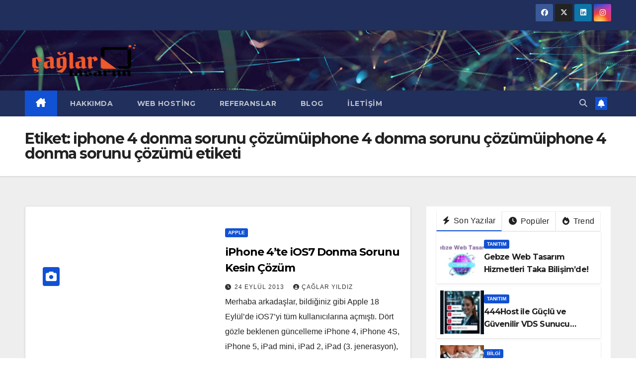

--- FILE ---
content_type: text/html; charset=UTF-8
request_url: https://www.caglaryildiz.net/tag/iphone-4-donma-sorunu-cozumuiphone-4-donma-sorunu-cozumuiphone-4-donma-sorunu-cozumu-etiketi/
body_size: 14321
content:
<!DOCTYPE html>
<html lang="tr">
<head>
<meta charset="UTF-8">
<meta name="viewport" content="width=device-width, initial-scale=1">
<link rel="profile" href="https://gmpg.org/xfn/11">
<meta name='robots' content='index, follow, max-image-preview:large, max-snippet:-1, max-video-preview:-1' />
	<style>img:is([sizes="auto" i], [sizes^="auto," i]) { contain-intrinsic-size: 3000px 1500px }</style>
	
	<!-- This site is optimized with the Yoast SEO plugin v24.2 - https://yoast.com/wordpress/plugins/seo/ -->
	<title>iphone 4 donma sorunu çözümüiphone 4 donma sorunu çözümüiphone 4 donma sorunu çözümü etiketi Archives - Çağlar Yıldız - Kayseri Web Tasarımcısı</title>
	<link rel="canonical" href="https://www.caglaryildiz.net/tag/iphone-4-donma-sorunu-cozumuiphone-4-donma-sorunu-cozumuiphone-4-donma-sorunu-cozumu-etiketi/" />
	<meta property="og:locale" content="tr_TR" />
	<meta property="og:type" content="article" />
	<meta property="og:title" content="iphone 4 donma sorunu çözümüiphone 4 donma sorunu çözümüiphone 4 donma sorunu çözümü etiketi Archives - Çağlar Yıldız - Kayseri Web Tasarımcısı" />
	<meta property="og:url" content="https://www.caglaryildiz.net/tag/iphone-4-donma-sorunu-cozumuiphone-4-donma-sorunu-cozumuiphone-4-donma-sorunu-cozumu-etiketi/" />
	<meta property="og:site_name" content="Çağlar Yıldız - Kayseri Web Tasarımcısı" />
	<meta name="twitter:card" content="summary_large_image" />
	<meta name="twitter:site" content="@cglryildiz" />
	<script type="application/ld+json" class="yoast-schema-graph">{"@context":"https://schema.org","@graph":[{"@type":"CollectionPage","@id":"https://www.caglaryildiz.net/tag/iphone-4-donma-sorunu-cozumuiphone-4-donma-sorunu-cozumuiphone-4-donma-sorunu-cozumu-etiketi/","url":"https://www.caglaryildiz.net/tag/iphone-4-donma-sorunu-cozumuiphone-4-donma-sorunu-cozumuiphone-4-donma-sorunu-cozumu-etiketi/","name":"iphone 4 donma sorunu çözümüiphone 4 donma sorunu çözümüiphone 4 donma sorunu çözümü etiketi Archives - Çağlar Yıldız - Kayseri Web Tasarımcısı","isPartOf":{"@id":"https://www.caglaryildiz.net/#website"},"primaryImageOfPage":{"@id":"https://www.caglaryildiz.net/tag/iphone-4-donma-sorunu-cozumuiphone-4-donma-sorunu-cozumuiphone-4-donma-sorunu-cozumu-etiketi/#primaryimage"},"image":{"@id":"https://www.caglaryildiz.net/tag/iphone-4-donma-sorunu-cozumuiphone-4-donma-sorunu-cozumuiphone-4-donma-sorunu-cozumu-etiketi/#primaryimage"},"thumbnailUrl":"","breadcrumb":{"@id":"https://www.caglaryildiz.net/tag/iphone-4-donma-sorunu-cozumuiphone-4-donma-sorunu-cozumuiphone-4-donma-sorunu-cozumu-etiketi/#breadcrumb"},"inLanguage":"tr"},{"@type":"ImageObject","inLanguage":"tr","@id":"https://www.caglaryildiz.net/tag/iphone-4-donma-sorunu-cozumuiphone-4-donma-sorunu-cozumuiphone-4-donma-sorunu-cozumu-etiketi/#primaryimage","url":"","contentUrl":""},{"@type":"BreadcrumbList","@id":"https://www.caglaryildiz.net/tag/iphone-4-donma-sorunu-cozumuiphone-4-donma-sorunu-cozumuiphone-4-donma-sorunu-cozumu-etiketi/#breadcrumb","itemListElement":[{"@type":"ListItem","position":1,"name":"Home","item":"https://www.caglaryildiz.net/"},{"@type":"ListItem","position":2,"name":"iphone 4 donma sorunu çözümüiphone 4 donma sorunu çözümüiphone 4 donma sorunu çözümü etiketi"}]},{"@type":"WebSite","@id":"https://www.caglaryildiz.net/#website","url":"https://www.caglaryildiz.net/","name":"Çağlar Yıldız - Kayseri Web Tasarımcısı - Avukat Sitesi","description":"Avukat Sitesi Tasarımı","publisher":{"@id":"https://www.caglaryildiz.net/#/schema/person/9b0d820aa19f7450ec9109b31109c1b5"},"potentialAction":[{"@type":"SearchAction","target":{"@type":"EntryPoint","urlTemplate":"https://www.caglaryildiz.net/?s={search_term_string}"},"query-input":{"@type":"PropertyValueSpecification","valueRequired":true,"valueName":"search_term_string"}}],"inLanguage":"tr"},{"@type":["Person","Organization"],"@id":"https://www.caglaryildiz.net/#/schema/person/9b0d820aa19f7450ec9109b31109c1b5","name":"Çağlar YILDIZ","image":{"@type":"ImageObject","inLanguage":"tr","@id":"https://www.caglaryildiz.net/#/schema/person/image/","url":"https://www.caglaryildiz.net/wp-content/uploads/2019/05/caglar-yildiz-sayfa-copy-886x1030.jpg","contentUrl":"https://www.caglaryildiz.net/wp-content/uploads/2019/05/caglar-yildiz-sayfa-copy-886x1030.jpg","width":886,"height":1030,"caption":"Çağlar YILDIZ"},"logo":{"@id":"https://www.caglaryildiz.net/#/schema/person/image/"},"sameAs":["https://www.facebook.com/caglaryildiz.net","https://www.instagram.com/cagslar","https://x.com/https://www.twitter.com/cglryildiz","https://www.youtube.com/user/CagS46/"]}]}</script>
	<!-- / Yoast SEO plugin. -->


<link rel='dns-prefetch' href='//fonts.googleapis.com' />
<link rel="alternate" type="application/rss+xml" title="Çağlar Yıldız - Kayseri Web Tasarımcısı &raquo; akışı" href="https://www.caglaryildiz.net/feed/" />
<link rel="alternate" type="application/rss+xml" title="Çağlar Yıldız - Kayseri Web Tasarımcısı &raquo; yorum akışı" href="https://www.caglaryildiz.net/comments/feed/" />
<link rel="alternate" type="application/rss+xml" title="Çağlar Yıldız - Kayseri Web Tasarımcısı &raquo; iphone 4 donma sorunu çözümüiphone 4 donma sorunu çözümüiphone 4 donma sorunu çözümü etiketi etiket akışı" href="https://www.caglaryildiz.net/tag/iphone-4-donma-sorunu-cozumuiphone-4-donma-sorunu-cozumuiphone-4-donma-sorunu-cozumu-etiketi/feed/" />
<script>
window._wpemojiSettings = {"baseUrl":"https:\/\/s.w.org\/images\/core\/emoji\/15.0.3\/72x72\/","ext":".png","svgUrl":"https:\/\/s.w.org\/images\/core\/emoji\/15.0.3\/svg\/","svgExt":".svg","source":{"concatemoji":"https:\/\/www.caglaryildiz.net\/wp-includes\/js\/wp-emoji-release.min.js?ver=6.7.4"}};
/*! This file is auto-generated */
!function(i,n){var o,s,e;function c(e){try{var t={supportTests:e,timestamp:(new Date).valueOf()};sessionStorage.setItem(o,JSON.stringify(t))}catch(e){}}function p(e,t,n){e.clearRect(0,0,e.canvas.width,e.canvas.height),e.fillText(t,0,0);var t=new Uint32Array(e.getImageData(0,0,e.canvas.width,e.canvas.height).data),r=(e.clearRect(0,0,e.canvas.width,e.canvas.height),e.fillText(n,0,0),new Uint32Array(e.getImageData(0,0,e.canvas.width,e.canvas.height).data));return t.every(function(e,t){return e===r[t]})}function u(e,t,n){switch(t){case"flag":return n(e,"\ud83c\udff3\ufe0f\u200d\u26a7\ufe0f","\ud83c\udff3\ufe0f\u200b\u26a7\ufe0f")?!1:!n(e,"\ud83c\uddfa\ud83c\uddf3","\ud83c\uddfa\u200b\ud83c\uddf3")&&!n(e,"\ud83c\udff4\udb40\udc67\udb40\udc62\udb40\udc65\udb40\udc6e\udb40\udc67\udb40\udc7f","\ud83c\udff4\u200b\udb40\udc67\u200b\udb40\udc62\u200b\udb40\udc65\u200b\udb40\udc6e\u200b\udb40\udc67\u200b\udb40\udc7f");case"emoji":return!n(e,"\ud83d\udc26\u200d\u2b1b","\ud83d\udc26\u200b\u2b1b")}return!1}function f(e,t,n){var r="undefined"!=typeof WorkerGlobalScope&&self instanceof WorkerGlobalScope?new OffscreenCanvas(300,150):i.createElement("canvas"),a=r.getContext("2d",{willReadFrequently:!0}),o=(a.textBaseline="top",a.font="600 32px Arial",{});return e.forEach(function(e){o[e]=t(a,e,n)}),o}function t(e){var t=i.createElement("script");t.src=e,t.defer=!0,i.head.appendChild(t)}"undefined"!=typeof Promise&&(o="wpEmojiSettingsSupports",s=["flag","emoji"],n.supports={everything:!0,everythingExceptFlag:!0},e=new Promise(function(e){i.addEventListener("DOMContentLoaded",e,{once:!0})}),new Promise(function(t){var n=function(){try{var e=JSON.parse(sessionStorage.getItem(o));if("object"==typeof e&&"number"==typeof e.timestamp&&(new Date).valueOf()<e.timestamp+604800&&"object"==typeof e.supportTests)return e.supportTests}catch(e){}return null}();if(!n){if("undefined"!=typeof Worker&&"undefined"!=typeof OffscreenCanvas&&"undefined"!=typeof URL&&URL.createObjectURL&&"undefined"!=typeof Blob)try{var e="postMessage("+f.toString()+"("+[JSON.stringify(s),u.toString(),p.toString()].join(",")+"));",r=new Blob([e],{type:"text/javascript"}),a=new Worker(URL.createObjectURL(r),{name:"wpTestEmojiSupports"});return void(a.onmessage=function(e){c(n=e.data),a.terminate(),t(n)})}catch(e){}c(n=f(s,u,p))}t(n)}).then(function(e){for(var t in e)n.supports[t]=e[t],n.supports.everything=n.supports.everything&&n.supports[t],"flag"!==t&&(n.supports.everythingExceptFlag=n.supports.everythingExceptFlag&&n.supports[t]);n.supports.everythingExceptFlag=n.supports.everythingExceptFlag&&!n.supports.flag,n.DOMReady=!1,n.readyCallback=function(){n.DOMReady=!0}}).then(function(){return e}).then(function(){var e;n.supports.everything||(n.readyCallback(),(e=n.source||{}).concatemoji?t(e.concatemoji):e.wpemoji&&e.twemoji&&(t(e.twemoji),t(e.wpemoji)))}))}((window,document),window._wpemojiSettings);
</script>
<style id='wp-emoji-styles-inline-css'>

	img.wp-smiley, img.emoji {
		display: inline !important;
		border: none !important;
		box-shadow: none !important;
		height: 1em !important;
		width: 1em !important;
		margin: 0 0.07em !important;
		vertical-align: -0.1em !important;
		background: none !important;
		padding: 0 !important;
	}
</style>
<link rel='stylesheet' id='wp-block-library-css' href='https://www.caglaryildiz.net/wp-includes/css/dist/block-library/style.min.css?ver=6.7.4' media='all' />
<style id='wp-block-library-theme-inline-css'>
.wp-block-audio :where(figcaption){color:#555;font-size:13px;text-align:center}.is-dark-theme .wp-block-audio :where(figcaption){color:#ffffffa6}.wp-block-audio{margin:0 0 1em}.wp-block-code{border:1px solid #ccc;border-radius:4px;font-family:Menlo,Consolas,monaco,monospace;padding:.8em 1em}.wp-block-embed :where(figcaption){color:#555;font-size:13px;text-align:center}.is-dark-theme .wp-block-embed :where(figcaption){color:#ffffffa6}.wp-block-embed{margin:0 0 1em}.blocks-gallery-caption{color:#555;font-size:13px;text-align:center}.is-dark-theme .blocks-gallery-caption{color:#ffffffa6}:root :where(.wp-block-image figcaption){color:#555;font-size:13px;text-align:center}.is-dark-theme :root :where(.wp-block-image figcaption){color:#ffffffa6}.wp-block-image{margin:0 0 1em}.wp-block-pullquote{border-bottom:4px solid;border-top:4px solid;color:currentColor;margin-bottom:1.75em}.wp-block-pullquote cite,.wp-block-pullquote footer,.wp-block-pullquote__citation{color:currentColor;font-size:.8125em;font-style:normal;text-transform:uppercase}.wp-block-quote{border-left:.25em solid;margin:0 0 1.75em;padding-left:1em}.wp-block-quote cite,.wp-block-quote footer{color:currentColor;font-size:.8125em;font-style:normal;position:relative}.wp-block-quote:where(.has-text-align-right){border-left:none;border-right:.25em solid;padding-left:0;padding-right:1em}.wp-block-quote:where(.has-text-align-center){border:none;padding-left:0}.wp-block-quote.is-large,.wp-block-quote.is-style-large,.wp-block-quote:where(.is-style-plain){border:none}.wp-block-search .wp-block-search__label{font-weight:700}.wp-block-search__button{border:1px solid #ccc;padding:.375em .625em}:where(.wp-block-group.has-background){padding:1.25em 2.375em}.wp-block-separator.has-css-opacity{opacity:.4}.wp-block-separator{border:none;border-bottom:2px solid;margin-left:auto;margin-right:auto}.wp-block-separator.has-alpha-channel-opacity{opacity:1}.wp-block-separator:not(.is-style-wide):not(.is-style-dots){width:100px}.wp-block-separator.has-background:not(.is-style-dots){border-bottom:none;height:1px}.wp-block-separator.has-background:not(.is-style-wide):not(.is-style-dots){height:2px}.wp-block-table{margin:0 0 1em}.wp-block-table td,.wp-block-table th{word-break:normal}.wp-block-table :where(figcaption){color:#555;font-size:13px;text-align:center}.is-dark-theme .wp-block-table :where(figcaption){color:#ffffffa6}.wp-block-video :where(figcaption){color:#555;font-size:13px;text-align:center}.is-dark-theme .wp-block-video :where(figcaption){color:#ffffffa6}.wp-block-video{margin:0 0 1em}:root :where(.wp-block-template-part.has-background){margin-bottom:0;margin-top:0;padding:1.25em 2.375em}
</style>
<style id='classic-theme-styles-inline-css'>
/*! This file is auto-generated */
.wp-block-button__link{color:#fff;background-color:#32373c;border-radius:9999px;box-shadow:none;text-decoration:none;padding:calc(.667em + 2px) calc(1.333em + 2px);font-size:1.125em}.wp-block-file__button{background:#32373c;color:#fff;text-decoration:none}
</style>
<style id='global-styles-inline-css'>
:root{--wp--preset--aspect-ratio--square: 1;--wp--preset--aspect-ratio--4-3: 4/3;--wp--preset--aspect-ratio--3-4: 3/4;--wp--preset--aspect-ratio--3-2: 3/2;--wp--preset--aspect-ratio--2-3: 2/3;--wp--preset--aspect-ratio--16-9: 16/9;--wp--preset--aspect-ratio--9-16: 9/16;--wp--preset--color--black: #000000;--wp--preset--color--cyan-bluish-gray: #abb8c3;--wp--preset--color--white: #ffffff;--wp--preset--color--pale-pink: #f78da7;--wp--preset--color--vivid-red: #cf2e2e;--wp--preset--color--luminous-vivid-orange: #ff6900;--wp--preset--color--luminous-vivid-amber: #fcb900;--wp--preset--color--light-green-cyan: #7bdcb5;--wp--preset--color--vivid-green-cyan: #00d084;--wp--preset--color--pale-cyan-blue: #8ed1fc;--wp--preset--color--vivid-cyan-blue: #0693e3;--wp--preset--color--vivid-purple: #9b51e0;--wp--preset--gradient--vivid-cyan-blue-to-vivid-purple: linear-gradient(135deg,rgba(6,147,227,1) 0%,rgb(155,81,224) 100%);--wp--preset--gradient--light-green-cyan-to-vivid-green-cyan: linear-gradient(135deg,rgb(122,220,180) 0%,rgb(0,208,130) 100%);--wp--preset--gradient--luminous-vivid-amber-to-luminous-vivid-orange: linear-gradient(135deg,rgba(252,185,0,1) 0%,rgba(255,105,0,1) 100%);--wp--preset--gradient--luminous-vivid-orange-to-vivid-red: linear-gradient(135deg,rgba(255,105,0,1) 0%,rgb(207,46,46) 100%);--wp--preset--gradient--very-light-gray-to-cyan-bluish-gray: linear-gradient(135deg,rgb(238,238,238) 0%,rgb(169,184,195) 100%);--wp--preset--gradient--cool-to-warm-spectrum: linear-gradient(135deg,rgb(74,234,220) 0%,rgb(151,120,209) 20%,rgb(207,42,186) 40%,rgb(238,44,130) 60%,rgb(251,105,98) 80%,rgb(254,248,76) 100%);--wp--preset--gradient--blush-light-purple: linear-gradient(135deg,rgb(255,206,236) 0%,rgb(152,150,240) 100%);--wp--preset--gradient--blush-bordeaux: linear-gradient(135deg,rgb(254,205,165) 0%,rgb(254,45,45) 50%,rgb(107,0,62) 100%);--wp--preset--gradient--luminous-dusk: linear-gradient(135deg,rgb(255,203,112) 0%,rgb(199,81,192) 50%,rgb(65,88,208) 100%);--wp--preset--gradient--pale-ocean: linear-gradient(135deg,rgb(255,245,203) 0%,rgb(182,227,212) 50%,rgb(51,167,181) 100%);--wp--preset--gradient--electric-grass: linear-gradient(135deg,rgb(202,248,128) 0%,rgb(113,206,126) 100%);--wp--preset--gradient--midnight: linear-gradient(135deg,rgb(2,3,129) 0%,rgb(40,116,252) 100%);--wp--preset--font-size--small: 13px;--wp--preset--font-size--medium: 20px;--wp--preset--font-size--large: 36px;--wp--preset--font-size--x-large: 42px;--wp--preset--spacing--20: 0.44rem;--wp--preset--spacing--30: 0.67rem;--wp--preset--spacing--40: 1rem;--wp--preset--spacing--50: 1.5rem;--wp--preset--spacing--60: 2.25rem;--wp--preset--spacing--70: 3.38rem;--wp--preset--spacing--80: 5.06rem;--wp--preset--shadow--natural: 6px 6px 9px rgba(0, 0, 0, 0.2);--wp--preset--shadow--deep: 12px 12px 50px rgba(0, 0, 0, 0.4);--wp--preset--shadow--sharp: 6px 6px 0px rgba(0, 0, 0, 0.2);--wp--preset--shadow--outlined: 6px 6px 0px -3px rgba(255, 255, 255, 1), 6px 6px rgba(0, 0, 0, 1);--wp--preset--shadow--crisp: 6px 6px 0px rgba(0, 0, 0, 1);}:where(.is-layout-flex){gap: 0.5em;}:where(.is-layout-grid){gap: 0.5em;}body .is-layout-flex{display: flex;}.is-layout-flex{flex-wrap: wrap;align-items: center;}.is-layout-flex > :is(*, div){margin: 0;}body .is-layout-grid{display: grid;}.is-layout-grid > :is(*, div){margin: 0;}:where(.wp-block-columns.is-layout-flex){gap: 2em;}:where(.wp-block-columns.is-layout-grid){gap: 2em;}:where(.wp-block-post-template.is-layout-flex){gap: 1.25em;}:where(.wp-block-post-template.is-layout-grid){gap: 1.25em;}.has-black-color{color: var(--wp--preset--color--black) !important;}.has-cyan-bluish-gray-color{color: var(--wp--preset--color--cyan-bluish-gray) !important;}.has-white-color{color: var(--wp--preset--color--white) !important;}.has-pale-pink-color{color: var(--wp--preset--color--pale-pink) !important;}.has-vivid-red-color{color: var(--wp--preset--color--vivid-red) !important;}.has-luminous-vivid-orange-color{color: var(--wp--preset--color--luminous-vivid-orange) !important;}.has-luminous-vivid-amber-color{color: var(--wp--preset--color--luminous-vivid-amber) !important;}.has-light-green-cyan-color{color: var(--wp--preset--color--light-green-cyan) !important;}.has-vivid-green-cyan-color{color: var(--wp--preset--color--vivid-green-cyan) !important;}.has-pale-cyan-blue-color{color: var(--wp--preset--color--pale-cyan-blue) !important;}.has-vivid-cyan-blue-color{color: var(--wp--preset--color--vivid-cyan-blue) !important;}.has-vivid-purple-color{color: var(--wp--preset--color--vivid-purple) !important;}.has-black-background-color{background-color: var(--wp--preset--color--black) !important;}.has-cyan-bluish-gray-background-color{background-color: var(--wp--preset--color--cyan-bluish-gray) !important;}.has-white-background-color{background-color: var(--wp--preset--color--white) !important;}.has-pale-pink-background-color{background-color: var(--wp--preset--color--pale-pink) !important;}.has-vivid-red-background-color{background-color: var(--wp--preset--color--vivid-red) !important;}.has-luminous-vivid-orange-background-color{background-color: var(--wp--preset--color--luminous-vivid-orange) !important;}.has-luminous-vivid-amber-background-color{background-color: var(--wp--preset--color--luminous-vivid-amber) !important;}.has-light-green-cyan-background-color{background-color: var(--wp--preset--color--light-green-cyan) !important;}.has-vivid-green-cyan-background-color{background-color: var(--wp--preset--color--vivid-green-cyan) !important;}.has-pale-cyan-blue-background-color{background-color: var(--wp--preset--color--pale-cyan-blue) !important;}.has-vivid-cyan-blue-background-color{background-color: var(--wp--preset--color--vivid-cyan-blue) !important;}.has-vivid-purple-background-color{background-color: var(--wp--preset--color--vivid-purple) !important;}.has-black-border-color{border-color: var(--wp--preset--color--black) !important;}.has-cyan-bluish-gray-border-color{border-color: var(--wp--preset--color--cyan-bluish-gray) !important;}.has-white-border-color{border-color: var(--wp--preset--color--white) !important;}.has-pale-pink-border-color{border-color: var(--wp--preset--color--pale-pink) !important;}.has-vivid-red-border-color{border-color: var(--wp--preset--color--vivid-red) !important;}.has-luminous-vivid-orange-border-color{border-color: var(--wp--preset--color--luminous-vivid-orange) !important;}.has-luminous-vivid-amber-border-color{border-color: var(--wp--preset--color--luminous-vivid-amber) !important;}.has-light-green-cyan-border-color{border-color: var(--wp--preset--color--light-green-cyan) !important;}.has-vivid-green-cyan-border-color{border-color: var(--wp--preset--color--vivid-green-cyan) !important;}.has-pale-cyan-blue-border-color{border-color: var(--wp--preset--color--pale-cyan-blue) !important;}.has-vivid-cyan-blue-border-color{border-color: var(--wp--preset--color--vivid-cyan-blue) !important;}.has-vivid-purple-border-color{border-color: var(--wp--preset--color--vivid-purple) !important;}.has-vivid-cyan-blue-to-vivid-purple-gradient-background{background: var(--wp--preset--gradient--vivid-cyan-blue-to-vivid-purple) !important;}.has-light-green-cyan-to-vivid-green-cyan-gradient-background{background: var(--wp--preset--gradient--light-green-cyan-to-vivid-green-cyan) !important;}.has-luminous-vivid-amber-to-luminous-vivid-orange-gradient-background{background: var(--wp--preset--gradient--luminous-vivid-amber-to-luminous-vivid-orange) !important;}.has-luminous-vivid-orange-to-vivid-red-gradient-background{background: var(--wp--preset--gradient--luminous-vivid-orange-to-vivid-red) !important;}.has-very-light-gray-to-cyan-bluish-gray-gradient-background{background: var(--wp--preset--gradient--very-light-gray-to-cyan-bluish-gray) !important;}.has-cool-to-warm-spectrum-gradient-background{background: var(--wp--preset--gradient--cool-to-warm-spectrum) !important;}.has-blush-light-purple-gradient-background{background: var(--wp--preset--gradient--blush-light-purple) !important;}.has-blush-bordeaux-gradient-background{background: var(--wp--preset--gradient--blush-bordeaux) !important;}.has-luminous-dusk-gradient-background{background: var(--wp--preset--gradient--luminous-dusk) !important;}.has-pale-ocean-gradient-background{background: var(--wp--preset--gradient--pale-ocean) !important;}.has-electric-grass-gradient-background{background: var(--wp--preset--gradient--electric-grass) !important;}.has-midnight-gradient-background{background: var(--wp--preset--gradient--midnight) !important;}.has-small-font-size{font-size: var(--wp--preset--font-size--small) !important;}.has-medium-font-size{font-size: var(--wp--preset--font-size--medium) !important;}.has-large-font-size{font-size: var(--wp--preset--font-size--large) !important;}.has-x-large-font-size{font-size: var(--wp--preset--font-size--x-large) !important;}
:where(.wp-block-post-template.is-layout-flex){gap: 1.25em;}:where(.wp-block-post-template.is-layout-grid){gap: 1.25em;}
:where(.wp-block-columns.is-layout-flex){gap: 2em;}:where(.wp-block-columns.is-layout-grid){gap: 2em;}
:root :where(.wp-block-pullquote){font-size: 1.5em;line-height: 1.6;}
</style>
<link rel='stylesheet' id='dashicons-css' href='https://www.caglaryildiz.net/wp-includes/css/dashicons.min.css?ver=6.7.4' media='all' />
<link rel='stylesheet' id='post-views-counter-frontend-css' href='https://www.caglaryildiz.net/wp-content/plugins/post-views-counter/css/frontend.min.css?ver=1.4.8' media='all' />
<link rel='stylesheet' id='ez-toc-css' href='https://www.caglaryildiz.net/wp-content/plugins/easy-table-of-contents/assets/css/screen.min.css?ver=2.0.71' media='all' />
<style id='ez-toc-inline-css'>
div#ez-toc-container .ez-toc-title {font-size: 120%;}div#ez-toc-container .ez-toc-title {font-weight: 500;}div#ez-toc-container ul li {font-size: 95%;}div#ez-toc-container ul li {font-weight: 500;}div#ez-toc-container nav ul ul li {font-size: 90%;}
.ez-toc-container-direction {direction: ltr;}.ez-toc-counter ul{counter-reset: item ;}.ez-toc-counter nav ul li a::before {content: counters(item, '.', decimal) '. ';display: inline-block;counter-increment: item;flex-grow: 0;flex-shrink: 0;margin-right: .2em; float: left; }.ez-toc-widget-direction {direction: ltr;}.ez-toc-widget-container ul{counter-reset: item ;}.ez-toc-widget-container nav ul li a::before {content: counters(item, '.', decimal) '. ';display: inline-block;counter-increment: item;flex-grow: 0;flex-shrink: 0;margin-right: .2em; float: left; }
</style>
<link rel='stylesheet' id='newsup-fonts-css' href='//fonts.googleapis.com/css?family=Montserrat%3A400%2C500%2C700%2C800%7CWork%2BSans%3A300%2C400%2C500%2C600%2C700%2C800%2C900%26display%3Dswap&#038;subset=latin%2Clatin-ext' media='all' />
<link rel='stylesheet' id='bootstrap-css' href='https://www.caglaryildiz.net/wp-content/themes/newsup/css/bootstrap.css?ver=6.7.4' media='all' />
<link rel='stylesheet' id='newsup-style-css' href='https://www.caglaryildiz.net/wp-content/themes/newsup/style.css?ver=6.7.4' media='all' />
<link rel='stylesheet' id='newsup-default-css' href='https://www.caglaryildiz.net/wp-content/themes/newsup/css/colors/default.css?ver=6.7.4' media='all' />
<link rel='stylesheet' id='font-awesome-5-all-css' href='https://www.caglaryildiz.net/wp-content/themes/newsup/css/font-awesome/css/all.min.css?ver=6.7.4' media='all' />
<link rel='stylesheet' id='font-awesome-4-shim-css' href='https://www.caglaryildiz.net/wp-content/themes/newsup/css/font-awesome/css/v4-shims.min.css?ver=6.7.4' media='all' />
<link rel='stylesheet' id='owl-carousel-css' href='https://www.caglaryildiz.net/wp-content/themes/newsup/css/owl.carousel.css?ver=6.7.4' media='all' />
<link rel='stylesheet' id='smartmenus-css' href='https://www.caglaryildiz.net/wp-content/themes/newsup/css/jquery.smartmenus.bootstrap.css?ver=6.7.4' media='all' />
<link rel='stylesheet' id='newsup-custom-css-css' href='https://www.caglaryildiz.net/wp-content/themes/newsup/inc/ansar/customize/css/customizer.css?ver=1.0' media='all' />
<link rel='stylesheet' id='tablepress-default-css' href='https://www.caglaryildiz.net/wp-content/plugins/tablepress/css/build/default.css?ver=3.0.2' media='all' />
<script src="https://www.caglaryildiz.net/wp-includes/js/jquery/jquery.min.js?ver=3.7.1" id="jquery-core-js"></script>
<script src="https://www.caglaryildiz.net/wp-includes/js/jquery/jquery-migrate.min.js?ver=3.4.1" id="jquery-migrate-js"></script>
<script src="https://www.caglaryildiz.net/wp-content/themes/newsup/js/navigation.js?ver=6.7.4" id="newsup-navigation-js"></script>
<script src="https://www.caglaryildiz.net/wp-content/themes/newsup/js/bootstrap.js?ver=6.7.4" id="bootstrap-js"></script>
<script src="https://www.caglaryildiz.net/wp-content/themes/newsup/js/owl.carousel.min.js?ver=6.7.4" id="owl-carousel-min-js"></script>
<script src="https://www.caglaryildiz.net/wp-content/themes/newsup/js/jquery.smartmenus.js?ver=6.7.4" id="smartmenus-js-js"></script>
<script src="https://www.caglaryildiz.net/wp-content/themes/newsup/js/jquery.smartmenus.bootstrap.js?ver=6.7.4" id="bootstrap-smartmenus-js-js"></script>
<script src="https://www.caglaryildiz.net/wp-content/themes/newsup/js/jquery.marquee.js?ver=6.7.4" id="newsup-marquee-js-js"></script>
<script src="https://www.caglaryildiz.net/wp-content/themes/newsup/js/main.js?ver=6.7.4" id="newsup-main-js-js"></script>
<link rel="https://api.w.org/" href="https://www.caglaryildiz.net/wp-json/" /><link rel="alternate" title="JSON" type="application/json" href="https://www.caglaryildiz.net/wp-json/wp/v2/tags/918" /><link rel="EditURI" type="application/rsd+xml" title="RSD" href="https://www.caglaryildiz.net/xmlrpc.php?rsd" />
<meta name="generator" content="WordPress 6.7.4" />
 
<style type="text/css" id="custom-background-css">
    .wrapper { background-color: #eee; }
</style>
    <style type="text/css">
            .site-title,
        .site-description {
            position: absolute;
            clip: rect(1px, 1px, 1px, 1px);
        }
        </style>
    </head>
<body data-rsssl=1 class="archive tag tag-iphone-4-donma-sorunu-cozumuiphone-4-donma-sorunu-cozumuiphone-4-donma-sorunu-cozumu-etiketi tag-918 wp-custom-logo wp-embed-responsive hfeed ta-hide-date-author-in-list" >
<div id="page" class="site">
<a class="skip-link screen-reader-text" href="#content">
Skip to content</a>
  <div class="wrapper" id="custom-background-css">
    <header class="mg-headwidget">
      <!--==================== TOP BAR ====================-->
      <div class="mg-head-detail hidden-xs">
    <div class="container-fluid">
        <div class="row align-items-center">
            <div class="col-md-6 col-xs-12">
                <ul class="info-left">
                                    </ul>
            </div>
            <div class="col-md-6 col-xs-12">
                <ul class="mg-social info-right">
                            <li>
            <a  target="_blank"  href="https://www.facebook.com/caglaryildiz.net">
                <span class="icon-soci facebook">
                    <i class="fab fa-facebook"></i>
                </span> 
            </a>
        </li>
                <li>
            <a target="_blank" href="https://www.twitter.com/cglryildiz">
                <span class="icon-soci x-twitter">
                    <i class="fa-brands fa-x-twitter"></i>
                </span>
            </a>
        </li>
                <li>
            <a target="_blank"  href="https://www.linkedin.com/in/%C3%A7a%C4%9Flar-yildiz-914520116/">
                <span class="icon-soci linkedin">
                    <i class="fab fa-linkedin"></i>
                </span>
            </a>
        </li>
                <li>
            <a target="_blank"  href="https://www.instagram.com/cagslar">
                <span class="icon-soci instagram">
                    <i class="fab fa-instagram"></i>
                </span>
            </a>
        </li>
                        </ul>
            </div>
        </div>
    </div>
</div>
      <div class="clearfix"></div>

      
      <div class="mg-nav-widget-area-back" style='background-image: url("https://www.caglaryildiz.net/wp-content/themes/newsup/images/head-back.jpg" );'>
                <div class="overlay">
          <div class="inner" > 
              <div class="container-fluid">
                  <div class="mg-nav-widget-area">
                    <div class="row align-items-center">
                      <div class="col-md-3 text-center-xs">
                        <div class="navbar-header">
                          <div class="site-logo">
                            <a href="https://www.caglaryildiz.net/" class="navbar-brand" rel="home"><img width="500" height="160" src="https://www.caglaryildiz.net/wp-content/uploads/2019/05/cyildiz-01-copy222.png" class="custom-logo" alt="Çağlar Yıldız &#8211; Kayseri Web Tasarımcısı" decoding="async" fetchpriority="high" srcset="https://www.caglaryildiz.net/wp-content/uploads/2019/05/cyildiz-01-copy222.png 500w, https://www.caglaryildiz.net/wp-content/uploads/2019/05/cyildiz-01-copy222-300x96.png 300w, https://www.caglaryildiz.net/wp-content/uploads/2019/05/cyildiz-01-copy222-450x144.png 450w" sizes="(max-width: 500px) 100vw, 500px" /></a>                          </div>
                          <div class="site-branding-text d-none">
                                                            <p class="site-title"> <a href="https://www.caglaryildiz.net/" rel="home">Çağlar Yıldız - Kayseri Web Tasarımcısı</a></p>
                                                            <p class="site-description">Avukat Sitesi Tasarımı</p>
                          </div>    
                        </div>
                      </div>
                                          </div>
                  </div>
              </div>
          </div>
        </div>
      </div>
    <div class="mg-menu-full">
      <nav class="navbar navbar-expand-lg navbar-wp">
        <div class="container-fluid">
          <!-- Right nav -->
          <div class="m-header align-items-center">
                            <a class="mobilehomebtn" href="https://www.caglaryildiz.net"><span class="fa-solid fa-house-chimney"></span></a>
              <!-- navbar-toggle -->
              <button class="navbar-toggler mx-auto" type="button" data-toggle="collapse" data-target="#navbar-wp" aria-controls="navbarSupportedContent" aria-expanded="false" aria-label="Toggle navigation">
                <span class="burger">
                  <span class="burger-line"></span>
                  <span class="burger-line"></span>
                  <span class="burger-line"></span>
                </span>
              </button>
              <!-- /navbar-toggle -->
                          <div class="dropdown show mg-search-box pr-2">
                <a class="dropdown-toggle msearch ml-auto" href="#" role="button" id="dropdownMenuLink" data-toggle="dropdown" aria-haspopup="true" aria-expanded="false">
                <i class="fas fa-search"></i>
                </a> 
                <div class="dropdown-menu searchinner" aria-labelledby="dropdownMenuLink">
                    <form role="search" method="get" id="searchform" action="https://www.caglaryildiz.net/">
  <div class="input-group">
    <input type="search" class="form-control" placeholder="Search" value="" name="s" />
    <span class="input-group-btn btn-default">
    <button type="submit" class="btn"> <i class="fas fa-search"></i> </button>
    </span> </div>
</form>                </div>
            </div>
                  <a href="#" target="_blank" class="btn-bell btn-theme mx-2"><i class="fa fa-bell"></i></a>
                      
          </div>
          <!-- /Right nav --> 
          <div class="collapse navbar-collapse" id="navbar-wp">
            <div class="d-md-block">
              <ul id="menu-main-menu" class="nav navbar-nav mr-auto "><li class="active home"><a class="homebtn" href="https://www.caglaryildiz.net"><span class='fa-solid fa-house-chimney'></span></a></li><li id="menu-item-6442" class="menu-item menu-item-type-post_type menu-item-object-page menu-item-6442"><a title="Çağlar Yıldız Kimdir?" href="https://www.caglaryildiz.net/caglar-yildiz-kimdir/"><span class="glyphicon Çağlar Yıldız Kimdir?"></span>&nbsp;Hakkımda</a></li>
<li id="menu-item-788" class="menu-item menu-item-type-post_type menu-item-object-page menu-item-788"><a title="Web Hosting" href="https://www.caglaryildiz.net/web-hosting/"><span class="glyphicon Web Hosting"></span>&nbsp;Web Hosting</a></li>
<li id="menu-item-6465" class="menu-item menu-item-type-post_type menu-item-object-page menu-item-6465"><a title="Çağlar Yıldız Referanslar" href="https://www.caglaryildiz.net/referanslar/"><span class="glyphicon Çağlar Yıldız Referanslar"></span>&nbsp;Referanslar</a></li>
<li id="menu-item-787" class="menu-item menu-item-type-post_type menu-item-object-page menu-item-787"><a title="Çağlar Yıldız Blog" href="https://www.caglaryildiz.net/blog/"><span class="glyphicon Çağlar Yıldız Blog"></span>&nbsp;Blog</a></li>
<li id="menu-item-785" class="menu-item menu-item-type-post_type menu-item-object-page menu-item-785"><a title="Çağlar Yıldız İletişim" href="https://www.caglaryildiz.net/iletisim/"><span class="glyphicon Çağlar Yıldız İletişim"></span>&nbsp;İletişim</a></li>
</ul>            </div>      
          </div>
          <!-- Right nav -->
          <div class="desk-header d-lg-flex pl-3 ml-auto my-2 my-lg-0 position-relative align-items-center">
                        <div class="dropdown show mg-search-box pr-2">
                <a class="dropdown-toggle msearch ml-auto" href="#" role="button" id="dropdownMenuLink" data-toggle="dropdown" aria-haspopup="true" aria-expanded="false">
                <i class="fas fa-search"></i>
                </a> 
                <div class="dropdown-menu searchinner" aria-labelledby="dropdownMenuLink">
                    <form role="search" method="get" id="searchform" action="https://www.caglaryildiz.net/">
  <div class="input-group">
    <input type="search" class="form-control" placeholder="Search" value="" name="s" />
    <span class="input-group-btn btn-default">
    <button type="submit" class="btn"> <i class="fas fa-search"></i> </button>
    </span> </div>
</form>                </div>
            </div>
                  <a href="#" target="_blank" class="btn-bell btn-theme mx-2"><i class="fa fa-bell"></i></a>
                  </div>
          <!-- /Right nav -->
      </div>
      </nav> <!-- /Navigation -->
    </div>
</header>
<div class="clearfix"></div> <!--==================== Newsup breadcrumb section ====================-->
<div class="mg-breadcrumb-section" style='background: url("https://www.caglaryildiz.net/wp-content/themes/newsup/images/head-back.jpg" ) repeat scroll center 0 #143745;'>
   <div class="overlay">       <div class="container-fluid">
        <div class="row">
          <div class="col-md-12 col-sm-12">
            <div class="mg-breadcrumb-title">
              <h1>Etiket: <span>iphone 4 donma sorunu çözümüiphone 4 donma sorunu çözümüiphone 4 donma sorunu çözümü etiketi</span></h1>            </div>
          </div>
        </div>
      </div>
   </div> </div>
<div class="clearfix"></div><!--container-->
    <div id="content" class="container-fluid archive-class">
        <!--row-->
            <div class="row">
                                    <div class="col-md-8">
                <!-- mg-posts-sec mg-posts-modul-6 -->
<div class="mg-posts-sec mg-posts-modul-6">
    <!-- mg-posts-sec-inner -->
    <div class="mg-posts-sec-inner">
                    <article id="post-710" class="d-md-flex mg-posts-sec-post align-items-center post-710 post type-post status-publish format-standard has-post-thumbnail hentry category-apple tag-4s-donma-sorunu-etiketi tag-4s-ios-7-kasma-etiketi tag-adobe-flash-player-videolarda-donma-kasma-etiketi tag-apple-4-donma-sorunu-etiketi tag-apple-4-donmasi-etiketi tag-apple-4-donuyor-etiketi tag-apple-4-kasiyor-neden-etiketi tag-apple-4-s-ekran-niye-donar-etiketi tag-apple-4s-donma-oluyor-etiketi tag-apple-4s-donuyor-etiketi tag-apple-4s-ekranda-donma-proglami-etiketi tag-apple-donma-sorunu-etiketi tag-apple-ekranda-donma-oluyo-etiketi tag-apple-ipad-ios-7-donma-sorunu-etiketi tag-apple-iphone-4-donma-sebebi-etiketi tag-apple-ipad-mini-donuyor-etiketi tag-ayfon-4-donuyor-etiketi tag-aypette-donma-oluyor-nedeni-etiketi tag-cydia-ios7-donma-etiketi tag-donan-iphone-nasil-acilir-etiketi tag-donma-sorunu-etiketi tag-donma-problemleri-etiketi tag-es-5-mini-neden-donar-etiketi tag-etiketi tag-facebook-da-iam-playr-donma-etiketi tag-facebook-donuyor-iphone-de-etiketi tag-i-pad-im-neden-donuyor-etiketi tag-i-phone-4-ios-7-sorunu-etiketi tag-i-phone-4s-tel-donmasi-etiketi tag-i-phone-nun-donmasi-etiketi tag-ifone4-donma-sorunu-etiketi tag-ios-7-4s-kasma-sorunu-etiketi tag-ios-7-4s-sorunlar-etiketi tag-ios-7-donma-etiketi tag-ios-7-donma-sorunu-etiketi tag-ios-7-donuyor-etiketi tag-ios-7-facebook-kasmasi-etiketi tag-ios-7-flash-player-varmi-etiketi tag-ios-7-iphone-4-kasiyor-etiketi tag-ios-7-iphone-4-kasma-sorunu-etiketi tag-ios-7-iphone-4-te-kasiyor-mu-etiketi tag-ios-7-kasiyor-etiketi tag-ios-7-kasma-sorunu-cozumu-etiketi tag-ios-7-kasma-sorunu-etiketi tag-ios-7-takilma-etiketi tag-ios-7-takilma-sorunu-etiketi tag-ios7-donma-sorun-cozumu-etiketi tag-ios7-donma-sorunu tag-ipad-1-im-neden-guncellenmiyor-etiketi tag-ipad-2-de-ekran-donmasi-etiketi tag-ipad-2-ekran-donma-sorunu-etiketi tag-ipad-2-ekran-donmasi-etiketi tag-ipad-2-ios-7-kasma-etiketi tag-ipad-2-kasilma-problemi-etiketi tag-ipad-2-takilma-sorunu-etiketi tag-ipad-4-donma-problemi-etiketi tag-ipad-4-donma-sorunu-etiketi tag-ipad-4-donmasi-etiketi tag-ipad-4-donuyor-etiketi tag-ipad-4-facebook-problemi-etiketi tag-ipad-4-ios-7-guncellemesi-etiketi tag-ipad-4-ios-7-yukleme-sorunu-etiketi tag-ipad-4-lerde-takilmalara-cozum-etiketi tag-ipad-4-video-donma-sorunu-etiketi tag-ipad-donma-problemi-etiketi tag-ipad-donma-sorunu-etiketi tag-ipad-donmasi-cozumu-etiketi tag-ipad-donuyor-etiketi tag-ipad-ekran-donmasi-etiketi tag-ipad-facebook-mesaj-donma-sorunu-etiketi tag-ipad-google-kilitlenme-etiketi tag-ipad-guncelleme-takildi-etiketi tag-ipad-guncellenmiyor-etiketi tag-ipad-imde-kitlenme-basladi-acaba-nefen-etiketi tag-ipad-ios-7-donuyor-etiketi tag-ipad-ios-7-sorunlari-etiketi tag-ipad-lerde-takilmaya-cozum-etiketi tag-ipad-mini-7-1-1-kasma-sorunu-nasil-cozulur-etiketi tag-ipad-mini-donma-etiketi tag-ipad-mini-donma-sorunu-etiketi tag-ipad-mini-donuyorsa-sebebi-nadir-etiketi tag-ipad-mini-ekran-donmasi-surekli-etiketi tag-ipad-mini-ios-7-kasiyor-etiketi tag-ipad-mini-ios-8-kasma-etiketi tag-ipad-mini-kasma-nedeni-etiketi tag-ipad-mini-neden-donar-etiketi tag-ipad-mini-oyunlarda-kasma-etiketi tag-ipad-neden-donuyor-etiketi tag-ipad-neden-guncellenmiyor-etiketi tag-ipad-te-sorun-etiketi tag-ipad-twitter-donma-oluyor-cozum-etiketi tag-ipad-twitter-girince-donma-oluyor-etiketi tag-ipad-video-donma-sorunu-etiketi tag-ipad-video-donuyor-etiketi tag-ipadin-donma-nedeni-etiketi tag-ipad4-neden-donuyo-etiketi tag-ipadda-donma-sorunu-etiketi tag-ipadde-goruntu-donuyor-etiketi tag-ipadi-iyilestiren-cydia-programlari-ios7-etiketi tag-ipadimde-vidio-donuyor-etiketi tag-ipadim-donuyor-neden-etiketi tag-iphon-donma-problemi-etiketi tag-iphone-4-7-1-1-kasma-sorunu-etiketi tag-iphone-4-cekmiyor-ya-etiketi tag-iphone-4-cok-kasiyor-etiketi tag-iphone-4-de-ios-7-kasiyor-etiketi tag-iphone-4-de-ios-7-neden-kasar-etiketi tag-iphone-4-donma-cozumu-etiketi tag-iphone-4-donma-etiketi tag-iphone-4-donma-problemi-etiketi tag-iphone-4-donma-sorunu-cozumu-etiketi tag-iphone-4-donma-sorunu-cozumuiphone-4-donma-sorunu-cozumuiphone-4-donma-sorunu-cozumu-etiketi tag-iphone-4-donma-yapiyor-etiketi tag-iphone-4-donma-yapiyor-neden-etiketi tag-iphone-4-donmaiphone-4-donmaiphone-4-donmaiphone-4-donmaiphone-4-donma-etiketi tag-iphone-4-donmasi-etiketi tag-iphone-4-donnma-sorunu-etiketi tag-iphone-4-donuyor-cozumu-etiketi tag-iphone-4-donuyor-etiketi tag-iphone-4-ekran-donma-etiketi tag-iphone-4-ekran-donma-sorunu-etiketi tag-iphone-4-ekran-donmasi-etiketi tag-iphone-4-ekran-donuyor-etiketi tag-iphone-4-ekran-takiliyor-etiketi tag-iphone-4-es-guncellemeler-donma-etiketi tag-iphone-4-facebook-sorunu-etiketi tag-iphone-4-guncelleme-yapmak-istiyorum-etiketi tag-iphone-4-internette-donma-etiketi tag-iphone-4-ios-7-de-kasiyor-etiketi tag-iphone-4-ios-7-de-kasiyor-mu-etiketi tag-iphone-4-ios-7-donma-etiketi tag-iphone-4-ios-7-donma-sorunu-etiketi tag-iphone-4-ios-7-donuyor-etiketi tag-iphone-4-ios-7-donuyor-mu-etiketi tag-iphone-4-ios-7-donuyor-ve-takiliyor-cozumleri-etiketi tag-iphone-4-ios-7-kasiyor-cozum-etiketi tag-iphone-4-ios-7-kasiyor-etiketi tag-iphone-4-ios-7-kasiyor-mu-etiketi tag-iphone-4-ios-7-kasma-cozumu-etiketi tag-iphone-4-ios-7-kasma-etiketi tag-iphone-4-ios-7-kasma-problemi-yok-etiketi tag-iphone-4-ios-7-kasma-sorunu-cozumu-etiketi tag-iphone-4-ios-7-kasma-sorunu-etiketi tag-iphone-4-ios-7-neden-kasiyor-etiketi tag-iphone-4-ios-7-sorunu-etiketi tag-iphone-4-ios-7-takiliyor-etiketi tag-iphone-4-ios7-donma-sorununa-kesin-cozum tag-iphone-4-iyilestirme-etiketi tag-iphone-4-kasiyor-etiketi tag-iphone-4-kasma-problemi-etiketi tag-iphone-4-kasma-sorunu-cozumu-etiketi tag-iphone-4-kasma-sorunu-etiketi tag-iphone-4-kasmalari tag-iphone-4-lerin-genel-problemi-etiketi tag-iphone-4-mavi-ekran-cozumu-etiketi tag-iphone-4-mesaj-sorunu-etiketi tag-iphone-4-mesajlar-donma-problemi-etiketi tag-iphone-4-neden-donuyor-etiketi tag-iphone-4-oyunlar-kasmamasi-icin-program-etiketi tag-iphone-4-oyunlarda-kasma-sorunu-etiketi tag-iphone-4-oyunlari-kasiyor-etiketi tag-iphone-4-s-donma-sorunu-etiketi tag-iphone-4-s-donuyor-etiketi tag-iphone-4-sorunlari-etiketi tag-iphone-4-sorunnlari-etiketi tag-iphone-4-surekli-donuyor-etiketi tag-iphone-4-takilma-donma-etiketi tag-iphone-4-takilma-sorunu-etiketi tag-iphone-4-te-ios-7-kasiyor-etiketi tag-iphone-4-telefon-donmasi-etiketi tag-iphone-4-telefon-donuyor-etiketi tag-iphone-4-telefonum-cok-kasiyor-etiketi tag-iphone-4-telefonum-donuyor-etiketi tag-iphone-4-video-takilma-sorunu-etiketi tag-iphone-4-video-takilma-etiketi tag-iphone-4s-7-1-1-takiliyor-etiketi tag-iphone-4s-ayarinda-donma-etiketi tag-iphone-4s-ayarlara-girerken-donma-etiketi tag-iphone-4s-ayarlara-girince-donuyo-etiketi tag-iphone-4s-ayarlara-girince-donuyor-etiketi tag-iphone-4s-ayarlarda-donuyor-etiketi tag-iphone-4s-ayarlarda-kasio-etiketi tag-iphone-4s-de-donma-sorunu-etiketi tag-iphone-4s-de-donma-var-mi-etiketi tag-iphone-4s-donma-etiketi tag-iphone-4s-donma-problemi-etiketi tag-iphone-4s-donma-sorunu-etiketi tag-iphone-4s-donma-sorunu-yardim-etiketi tag-iphone-4s-donmasi-etiketi tag-iphone-4s-donmaya-basladi-etiketi tag-iphone-4s-donuyo-etiketi tag-iphone-4s-donuyor-etiketi tag-iphone-4s-donuyor-ne-yapmaliyim-etiketi tag-iphone-4s-ekran-donmasi-etiketi tag-iphone-4s-etiketi tag-iphone-4s-guncelleme-ekraninda-donma-sorunu-etiketi tag-iphone-4s-guncellerken-donma-etiketi tag-iphone-4s-ios-7-donma-etiketi tag-iphone-4s-ios-7-kasiyor-etiketi tag-iphone-4s-ios-7-kasiyor-mu-etiketi tag-iphone-4s-ios-7-kilitlenme-sorunu-etiketi tag-iphone-4s-kasiyor-etiketi tag-iphone-4s-kasma-problemi-etiketi tag-iphone-4s-kitlenme-sorunu-etiketi tag-iphone-4s-menulerde-takilma-sorunu-etiketi tag-iphone-4s-ne-zaman-kasar-etiketi tag-iphone-4s-neden-donar-etiketi tag-iphone-4s-neden-donuyor-etiketi tag-iphone-4s-neden-faceye-girince-donar-etiketi tag-iphone-4s-neden-kasar-etiketi tag-iphone-4s-son-guncellemeden-sonra-ekran-donmasi-etiketi tag-iphone-4s-sorunlari-etiketi tag-iphone-4s-surekli-donuyor-etiketi tag-iphone-4s-surum-donuyor-etiketi tag-iphone-4s-takilma-problemi-etiketi tag-iphone-4s-uygulama-donmasi-etiketi tag-iphone-5-arama-geldiginde-donuyor-etiketi tag-iphone-5-dokunmatik-sorunu-cozumu-etiketi tag-iphone-5-donma-sorunu-cozumu-etiketi tag-iphone-5-donma-sorunu-nasil-cozulur-etiketi tag-iphone-5-ios7-den-sonra-donma-problemi-etiketi tag-iphone-5-video-donmasi-etiketi tag-iphone-5c-kasiyor-etiketi tag-iphone-5s-donma-etiketi tag-iphone-5s-donma-sorunu-etiketi tag-iphone-ana-ekrana-donuyor-etiketi tag-iphone-ayarlarda-donuyor-etiketi tag-iphone-cok-kasiyor-etiketi tag-iphone-da-donma-sorunu-etiketi tag-iphone-da-facebook-donuyor-etiketi tag-iphone-donma-etiketi tag-iphone-donma-problemi-etiketi tag-iphone-donma-sorunu-cozumu-etiketi tag-iphone-donma-sorunu-etiketi tag-iphone-donma-sorunu-yardim-etiketi tag-iphone-donmasi-cozumu-etiketi tag-iphone-donmasi-etiketi tag-iphone-ekran-donma-etiketi tag-iphone-ekran-donma-problemi-etiketi tag-iphone-ekran-donmasi-etiketi tag-iphone-guncelleme-donmasi-etiketi tag-iphone-internetr-girince-donuyor-etiketi tag-iphone-ios-7-donma-etiketi tag-iphone-ios-7-donuyor-etiketi tag-iphone-kasiyor-etiketi tag-iphone-mail-donma-etiketi tag-iphone-neden-donar-etiketi tag-iphone-neden-kasar-etiketi tag-iphone-takilma-problemi-etiketi tag-iphone-telefon-neden-donma-yapar-etiketi tag-iphone-telefonlarda-kilitlenme-etiketi tag-iphone-twitter-donma-etiketi tag-iphone4-ekran-donmasi-icin-etiketi tag-iphone4-ios-7-ekran-donma-sorunu-etiketi tag-iphone4-ios7-kasma-etiketi tag-iphonem-donuyor-etiketi tag-ipod-takilma-sorunu-etiketi tag-ipod-touch-5-kasma-etiketi tag-ipod-touch-ios-7-kasma-etiketi tag-iponda-donma-oluyormu-etiketi tag-ipone-4-donma-etiketi tag-ipone-4-ekran-donma-sorunu-etiketi tag-ipone-4-neden-donar-etiketi tag-ipone4-donma-proplemi-etiketi tag-iponedonmus-etiketi tag-i-phone-4-telefon-donmasi-etiketi tag-i-phone-4s-kasma-etiketi tag-ipad-2de-ekran-donmasi-etiketi tag-iphone-4-donma-sorunu-etiketi tag-iphone-4-kitlenme-sorunu-etiketi tag-iphone-4-sorunlar-etiketi tag-iphone-4-takiliyor-donuyor-etiketi tag-iphone-4-takiliyor-etiketi tag-iphone-4s-donmasina-ne-yapilir-etiketi tag-iphone-4s-facebook-sorunu-etiketi tag-iphone-kitlenme-etiketi tag-mini-ipad-donuyor-neden-etiketi tag-mini-ipad-donar-etiketi tag-s4-telefon-donmasi-etiketi tag-su-donmasina-cozum-etiketi tag-telefon-donmasina-cozum-etiketi tag-telefonda-donma-sorununa-cozum-etiketi tag-telefonum-donuyor-ekran-oynuyor-neyapmaliyim-etiketi tag-twitter-girince-donma-oluyor-ipad-etiketi">
                        <div class="col-12 col-md-6">
                <div class="mg-post-thumb img">
        <a href="https://www.caglaryildiz.net/iphone-4-ios7-donma-sorunu-kesin-cozum/"></a>            <span class="post-form"><i class="fas fa-camera"></i></span>                </div>
        </div>                 <div class="mg-sec-top-post py-3 col">
                    <div class="mg-blog-category"><a class="newsup-categories category-color-1" href="https://www.caglaryildiz.net/category/apple/" alt="View all posts in Apple"> 
                                 Apple
                             </a></div> 
                    <h4 class="entry-title title"><a href="https://www.caglaryildiz.net/iphone-4-ios7-donma-sorunu-kesin-cozum/">iPhone 4&#8217;te iOS7 Donma Sorunu Kesin Çözüm</a></h4>
                            <div class="mg-blog-meta"> 
                    <span class="mg-blog-date"><i class="fas fa-clock"></i>
            <a href="https://www.caglaryildiz.net/2013/09/">
                24 Eylül 2013            </a>
        </span>
            <a class="auth" href="https://www.caglaryildiz.net/author/admin/">
            <i class="fas fa-user-circle"></i>Çağlar YILDIZ        </a>
            </div> 
                        <div class="mg-content">
                        <p>Merhaba arkadaşlar, bildiğiniz gibi Apple 18 Eylül&#8217;de iOS7&#8217;yi tüm kullanıcılarına açmıştı. Dört gözle beklenen güncelleme iPhone 4, iPhone 4S, iPhone 5, iPad mini, iPad 2, iPad (3. jenerasyon), iPad (4.&hellip;</p>
                    </div>
                </div>
            </article>
                    <div class="col-md-12 text-center d-flex justify-content-center">
                                            
            </div>
            </div>
    <!-- // mg-posts-sec-inner -->
</div>
<!-- // mg-posts-sec block_6 -->             </div>
                            <aside class="col-md-4">
                
<aside id="secondary" class="widget-area" role="complementary">
	<div id="sidebar-right" class="mg-sidebar">
		<div id="newsup_tab_posts-2" class="mg-widget newsup_tabbed_posts_widget">            <div class="tabbed-container top-right-area">
                <div class="tabbed-head">
                    <ul class="nav nav-tabs ta-tabs tab-warpper" role="tablist">
                        <li class="tab tab-recent new-item active">
                            <a href="#tabbed-2-recent"
                               aria-controls="Recent" role="tab"
                               data-toggle="tab" class="font-family-1 nav-link active">
                                <i class="fas fa-bolt" aria-hidden="true"></i>  Son Yazılar                            </a>
                        </li>
                        <li role="presentation" class="tab tab-popular nav-item">
                            <a href="#tabbed-2-popular"
                               aria-controls="Popular" role="tab"
                               data-toggle="tab" class="font-family-1 nav-link">
                                <i class="fas fa-clock" aria-hidden="true"></i>  Popüler                            </a>
                        </li>

                                                    <li class="tab tab-categorised">
                                <a href="#tabbed-2-categorised"
                                   aria-controls="Categorised" role="tab"
                                   data-toggle="tab" class="font-family-1 nav-link">
                                   <i class="fas fa-fire" aria-hidden="true"></i>  Trend                                </a>
                            </li>
                                            </ul>
                </div>
                <div class="tab-content">
                    <div id="tabbed-2-recent" role="tabpanel" class="tab-pane active fade show">
                        <div class="mg-posts-sec mg-posts-modul-2"><div class="mg-posts-sec-inner row"><div class="small-list-post col-lg-12">                
                  <div class="small-post clearfix">
                                                                           <div class="img-small-post">
                                <a href="https://www.caglaryildiz.net/gebze-web-tasarim-hizmetleri-taka-bilisimde/">
                                                                    <img src="https://www.caglaryildiz.net/wp-content/uploads/2025/03/gebze-web-tasarim-80x80.webp" alt="Gebze Web Tasarım Hizmetleri Taka Bilişim’de!">
                                                                </a>
                            </div>
                                                <div class="small-post-content">
                        <div class="mg-blog-category"><a class="newsup-categories category-color-1" href="https://www.caglaryildiz.net/category/tanitim/" alt="View all posts in Tanıtım"> 
                                 Tanıtım
                             </a></div> 
                            <div class="title_small_post">
                            <h5 class="title">
                                <a href="https://www.caglaryildiz.net/gebze-web-tasarim-hizmetleri-taka-bilisimde/">
                                    Gebze Web Tasarım Hizmetleri Taka Bilişim’de!                                </a>
                            </h5>
                                   
                                </div>
                        </div>
                    </div>
                            
                  <div class="small-post clearfix">
                                                                           <div class="img-small-post">
                                <a href="https://www.caglaryildiz.net/444host-ile-guclu-ve-guvenilir-vds-sunucu-cozumleri/">
                                                                    <img src="https://www.caglaryildiz.net/wp-content/uploads/2024/10/444Host-ile-Guclu-ve-Guvenilir-VDS-Sunucu-Cozumleri-80x80.jpg" alt="444Host ile Güçlü ve Güvenilir VDS Sunucu Çözümleri">
                                                                </a>
                            </div>
                                                <div class="small-post-content">
                        <div class="mg-blog-category"><a class="newsup-categories category-color-1" href="https://www.caglaryildiz.net/category/tanitim/" alt="View all posts in Tanıtım"> 
                                 Tanıtım
                             </a></div> 
                            <div class="title_small_post">
                            <h5 class="title">
                                <a href="https://www.caglaryildiz.net/444host-ile-guclu-ve-guvenilir-vds-sunucu-cozumleri/">
                                    444Host ile Güçlü ve Güvenilir VDS Sunucu Çözümleri                                </a>
                            </h5>
                                   
                                </div>
                        </div>
                    </div>
                            
                  <div class="small-post clearfix">
                                                                           <div class="img-small-post">
                                <a href="https://www.caglaryildiz.net/nasil-tras-olmali/">
                                                                    <img src="https://www.caglaryildiz.net/wp-content/uploads/2021/03/nasil-tras-olmali-trend-sakal-modelleri-80x80.jpg" alt="Nasıl Traş Olmalı?">
                                                                </a>
                            </div>
                                                <div class="small-post-content">
                        <div class="mg-blog-category"><a class="newsup-categories category-color-1" href="https://www.caglaryildiz.net/category/bilgi/" alt="View all posts in Bilgi"> 
                                 Bilgi
                             </a></div> 
                            <div class="title_small_post">
                            <h5 class="title">
                                <a href="https://www.caglaryildiz.net/nasil-tras-olmali/">
                                    Nasıl Traş Olmalı?                                </a>
                            </h5>
                                   
                                </div>
                        </div>
                    </div>
                            
                  <div class="small-post clearfix">
                                                                           <div class="img-small-post">
                                <a href="https://www.caglaryildiz.net/wp-admin-gizleme-ve-degistirme/">
                                                                    <img src="https://www.caglaryildiz.net/wp-content/uploads/2020/08/wp-admin-gizleme-ve-degistirme-80x80.png" alt="Wp-Admin Gizleme ve Değiştirme">
                                                                </a>
                            </div>
                                                <div class="small-post-content">
                        <div class="mg-blog-category"><a class="newsup-categories category-color-1" href="https://www.caglaryildiz.net/category/makale/" alt="View all posts in Makale"> 
                                 Makale
                             </a></div> 
                            <div class="title_small_post">
                            <h5 class="title">
                                <a href="https://www.caglaryildiz.net/wp-admin-gizleme-ve-degistirme/">
                                    Wp-Admin Gizleme ve Değiştirme                                </a>
                            </h5>
                                   
                                </div>
                        </div>
                    </div>
            </div></div></div>                    </div>
                    <div id="tabbed-2-popular" role="tabpanel" class="tab-pane fade">
                        <div class="mg-posts-sec mg-posts-modul-2"><div class="mg-posts-sec-inner row"><div class="small-list-post col-lg-12">                
                  <div class="small-post clearfix">
                                                                           <div class="img-small-post">
                                <a href="https://www.caglaryildiz.net/corum-avukat/">
                                                                    <img src="https://www.caglaryildiz.net/wp-content/uploads/2020/01/corum-avukat-80x80.jpg" alt="Çorum Avukat">
                                                                </a>
                            </div>
                                                <div class="small-post-content">
                        <div class="mg-blog-category"><a class="newsup-categories category-color-1" href="https://www.caglaryildiz.net/category/blog/" alt="View all posts in Blog"> 
                                 Blog
                             </a><a class="newsup-categories category-color-1" href="https://www.caglaryildiz.net/category/tanitim/" alt="View all posts in Tanıtım"> 
                                 Tanıtım
                             </a></div> 
                            <div class="title_small_post">
                            <h5 class="title">
                                <a href="https://www.caglaryildiz.net/corum-avukat/">
                                    Çorum Avukat                                </a>
                            </h5>
                                   
                                </div>
                        </div>
                    </div>
                            
                  <div class="small-post clearfix">
                                                                           <div class="img-small-post">
                                <a href="https://www.caglaryildiz.net/mega-holdings-nedir/">
                                                                    <img src="https://www.caglaryildiz.net/wp-content/uploads/2015/05/mega-holdings-nedir1-80x80.jpg" alt="Mega Holdings Nedir?">
                                                                </a>
                            </div>
                                                <div class="small-post-content">
                        <div class="mg-blog-category"><a class="newsup-categories category-color-1" href="https://www.caglaryildiz.net/category/makale/" alt="View all posts in Makale"> 
                                 Makale
                             </a></div> 
                            <div class="title_small_post">
                            <h5 class="title">
                                <a href="https://www.caglaryildiz.net/mega-holdings-nedir/">
                                    Mega Holdings Nedir?                                </a>
                            </h5>
                                   
                                </div>
                        </div>
                    </div>
                            
                  <div class="small-post clearfix">
                                                                           <div class="img-small-post">
                                <a href="https://www.caglaryildiz.net/bugun-benim-dogum-gunum-iyiki-dogmusum/">
                                                                    <img src="https://www.caglaryildiz.net/wp-content/uploads/2014/09/bugun-benim-dogum-gunum-caglar-yildiz-1-80x80.jpg" alt="Bugün Benim Doğum Günüm! İyiki Doğmuşum..">
                                                                </a>
                            </div>
                                                <div class="small-post-content">
                        <div class="mg-blog-category"><a class="newsup-categories category-color-1" href="https://www.caglaryildiz.net/category/makale/" alt="View all posts in Makale"> 
                                 Makale
                             </a></div> 
                            <div class="title_small_post">
                            <h5 class="title">
                                <a href="https://www.caglaryildiz.net/bugun-benim-dogum-gunum-iyiki-dogmusum/">
                                    Bugün Benim Doğum Günüm! İyiki Doğmuşum..                                </a>
                            </h5>
                                   
                                </div>
                        </div>
                    </div>
                            
                  <div class="small-post clearfix">
                                                                           <div class="img-small-post">
                                <a href="https://www.caglaryildiz.net/hedef-1-milyon-uye/">
                                                                    <img src="https://www.caglaryildiz.net/wp-content/uploads/2014/10/logo-login-300x240-80x80.png" alt="Hedef 1 Milyon Üye!">
                                                                </a>
                            </div>
                                                <div class="small-post-content">
                        <div class="mg-blog-category"><a class="newsup-categories category-color-1" href="https://www.caglaryildiz.net/category/haber/" alt="View all posts in Haber"> 
                                 Haber
                             </a></div> 
                            <div class="title_small_post">
                            <h5 class="title">
                                <a href="https://www.caglaryildiz.net/hedef-1-milyon-uye/">
                                    Hedef 1 Milyon Üye!                                </a>
                            </h5>
                                   
                                </div>
                        </div>
                    </div>
            </div></div></div>                    </div>
                                            <div id="tabbed-2-categorised" role="tabpanel" class="tab-pane fade">
                            <div class="mg-posts-sec mg-posts-modul-2"><div class="mg-posts-sec-inner row"><div class="small-list-post col-lg-12">                
                  <div class="small-post clearfix">
                                                                           <div class="img-small-post">
                                <a href="https://www.caglaryildiz.net/gebze-web-tasarim-hizmetleri-taka-bilisimde/">
                                                                    <img src="https://www.caglaryildiz.net/wp-content/uploads/2025/03/gebze-web-tasarim-80x80.webp" alt="Gebze Web Tasarım Hizmetleri Taka Bilişim’de!">
                                                                </a>
                            </div>
                                                <div class="small-post-content">
                        <div class="mg-blog-category"><a class="newsup-categories category-color-1" href="https://www.caglaryildiz.net/category/tanitim/" alt="View all posts in Tanıtım"> 
                                 Tanıtım
                             </a></div> 
                            <div class="title_small_post">
                            <h5 class="title">
                                <a href="https://www.caglaryildiz.net/gebze-web-tasarim-hizmetleri-taka-bilisimde/">
                                    Gebze Web Tasarım Hizmetleri Taka Bilişim’de!                                </a>
                            </h5>
                                   
                                </div>
                        </div>
                    </div>
                            
                  <div class="small-post clearfix">
                                                                           <div class="img-small-post">
                                <a href="https://www.caglaryildiz.net/444host-ile-guclu-ve-guvenilir-vds-sunucu-cozumleri/">
                                                                    <img src="https://www.caglaryildiz.net/wp-content/uploads/2024/10/444Host-ile-Guclu-ve-Guvenilir-VDS-Sunucu-Cozumleri-80x80.jpg" alt="444Host ile Güçlü ve Güvenilir VDS Sunucu Çözümleri">
                                                                </a>
                            </div>
                                                <div class="small-post-content">
                        <div class="mg-blog-category"><a class="newsup-categories category-color-1" href="https://www.caglaryildiz.net/category/tanitim/" alt="View all posts in Tanıtım"> 
                                 Tanıtım
                             </a></div> 
                            <div class="title_small_post">
                            <h5 class="title">
                                <a href="https://www.caglaryildiz.net/444host-ile-guclu-ve-guvenilir-vds-sunucu-cozumleri/">
                                    444Host ile Güçlü ve Güvenilir VDS Sunucu Çözümleri                                </a>
                            </h5>
                                   
                                </div>
                        </div>
                    </div>
                            
                  <div class="small-post clearfix">
                                                                           <div class="img-small-post">
                                <a href="https://www.caglaryildiz.net/nasil-tras-olmali/">
                                                                    <img src="https://www.caglaryildiz.net/wp-content/uploads/2021/03/nasil-tras-olmali-trend-sakal-modelleri-80x80.jpg" alt="Nasıl Traş Olmalı?">
                                                                </a>
                            </div>
                                                <div class="small-post-content">
                        <div class="mg-blog-category"><a class="newsup-categories category-color-1" href="https://www.caglaryildiz.net/category/bilgi/" alt="View all posts in Bilgi"> 
                                 Bilgi
                             </a></div> 
                            <div class="title_small_post">
                            <h5 class="title">
                                <a href="https://www.caglaryildiz.net/nasil-tras-olmali/">
                                    Nasıl Traş Olmalı?                                </a>
                            </h5>
                                   
                                </div>
                        </div>
                    </div>
                            
                  <div class="small-post clearfix">
                                                                           <div class="img-small-post">
                                <a href="https://www.caglaryildiz.net/wp-admin-gizleme-ve-degistirme/">
                                                                    <img src="https://www.caglaryildiz.net/wp-content/uploads/2020/08/wp-admin-gizleme-ve-degistirme-80x80.png" alt="Wp-Admin Gizleme ve Değiştirme">
                                                                </a>
                            </div>
                                                <div class="small-post-content">
                        <div class="mg-blog-category"><a class="newsup-categories category-color-1" href="https://www.caglaryildiz.net/category/makale/" alt="View all posts in Makale"> 
                                 Makale
                             </a></div> 
                            <div class="title_small_post">
                            <h5 class="title">
                                <a href="https://www.caglaryildiz.net/wp-admin-gizleme-ve-degistirme/">
                                    Wp-Admin Gizleme ve Değiştirme                                </a>
                            </h5>
                                   
                                </div>
                        </div>
                    </div>
            </div></div></div>                        </div>
                                    </div>
            </div>
            </div>	</div>
</aside><!-- #secondary -->
            </aside>
                    </div>
        <!--/row-->
    </div>
<!--container-->
    <div class="container-fluid missed-section mg-posts-sec-inner">
          
        <div class="missed-inner">
            <div class="row">
                                <div class="col-md-12">
                    <div class="mg-sec-title">
                        <!-- mg-sec-title -->
                        <h4>Kaçırmayın!</h4>
                    </div>
                </div>
                                <!--col-md-3-->
                <div class="col-lg-3 col-sm-6 pulse animated">
                    <div class="mg-blog-post-3 minh back-img mb-lg-0"  style="background-image: url('https://www.caglaryildiz.net/wp-content/uploads/2025/03/gebze-web-tasarim-scaled.webp');" >
                        <a class="link-div" href="https://www.caglaryildiz.net/gebze-web-tasarim-hizmetleri-taka-bilisimde/"></a>
                        <div class="mg-blog-inner">
                        <div class="mg-blog-category"><a class="newsup-categories category-color-1" href="https://www.caglaryildiz.net/category/tanitim/" alt="View all posts in Tanıtım"> 
                                 Tanıtım
                             </a></div> 
                        <h4 class="title"> <a href="https://www.caglaryildiz.net/gebze-web-tasarim-hizmetleri-taka-bilisimde/" title="Permalink to: Gebze Web Tasarım Hizmetleri Taka Bilişim’de!"> Gebze Web Tasarım Hizmetleri Taka Bilişim’de!</a> </h4>
                                    <div class="mg-blog-meta"> 
                    <span class="mg-blog-date"><i class="fas fa-clock"></i>
            <a href="https://www.caglaryildiz.net/2025/03/">
                11 Mart 2025            </a>
        </span>
            <a class="auth" href="https://www.caglaryildiz.net/author/cagslar/">
            <i class="fas fa-user-circle"></i>Cagslar        </a>
            </div> 
                            </div>
                    </div>
                </div>
                <!--/col-md-3-->
                                <!--col-md-3-->
                <div class="col-lg-3 col-sm-6 pulse animated">
                    <div class="mg-blog-post-3 minh back-img mb-lg-0"  style="background-image: url('https://www.caglaryildiz.net/wp-content/uploads/2024/10/444Host-ile-Guclu-ve-Guvenilir-VDS-Sunucu-Cozumleri.jpg');" >
                        <a class="link-div" href="https://www.caglaryildiz.net/444host-ile-guclu-ve-guvenilir-vds-sunucu-cozumleri/"></a>
                        <div class="mg-blog-inner">
                        <div class="mg-blog-category"><a class="newsup-categories category-color-1" href="https://www.caglaryildiz.net/category/tanitim/" alt="View all posts in Tanıtım"> 
                                 Tanıtım
                             </a></div> 
                        <h4 class="title"> <a href="https://www.caglaryildiz.net/444host-ile-guclu-ve-guvenilir-vds-sunucu-cozumleri/" title="Permalink to: 444Host ile Güçlü ve Güvenilir VDS Sunucu Çözümleri"> 444Host ile Güçlü ve Güvenilir VDS Sunucu Çözümleri</a> </h4>
                                    <div class="mg-blog-meta"> 
                    <span class="mg-blog-date"><i class="fas fa-clock"></i>
            <a href="https://www.caglaryildiz.net/2024/10/">
                4 Ekim 2024            </a>
        </span>
            <a class="auth" href="https://www.caglaryildiz.net/author/cagslar/">
            <i class="fas fa-user-circle"></i>Cagslar        </a>
            </div> 
                            </div>
                    </div>
                </div>
                <!--/col-md-3-->
                                <!--col-md-3-->
                <div class="col-lg-3 col-sm-6 pulse animated">
                    <div class="mg-blog-post-3 minh back-img mb-lg-0"  style="background-image: url('https://www.caglaryildiz.net/wp-content/uploads/2021/03/nasil-tras-olmali-trend-sakal-modelleri.jpg');" >
                        <a class="link-div" href="https://www.caglaryildiz.net/nasil-tras-olmali/"></a>
                        <div class="mg-blog-inner">
                        <div class="mg-blog-category"><a class="newsup-categories category-color-1" href="https://www.caglaryildiz.net/category/bilgi/" alt="View all posts in Bilgi"> 
                                 Bilgi
                             </a></div> 
                        <h4 class="title"> <a href="https://www.caglaryildiz.net/nasil-tras-olmali/" title="Permalink to: Nasıl Traş Olmalı?"> Nasıl Traş Olmalı?</a> </h4>
                                    <div class="mg-blog-meta"> 
                    <span class="mg-blog-date"><i class="fas fa-clock"></i>
            <a href="https://www.caglaryildiz.net/2021/03/">
                7 Mart 2021            </a>
        </span>
            <a class="auth" href="https://www.caglaryildiz.net/author/cagslar/">
            <i class="fas fa-user-circle"></i>Cagslar        </a>
            </div> 
                            </div>
                    </div>
                </div>
                <!--/col-md-3-->
                                <!--col-md-3-->
                <div class="col-lg-3 col-sm-6 pulse animated">
                    <div class="mg-blog-post-3 minh back-img mb-lg-0"  style="background-image: url('https://www.caglaryildiz.net/wp-content/uploads/2020/08/wp-admin-gizleme-ve-degistirme.png');" >
                        <a class="link-div" href="https://www.caglaryildiz.net/wp-admin-gizleme-ve-degistirme/"></a>
                        <div class="mg-blog-inner">
                        <div class="mg-blog-category"><a class="newsup-categories category-color-1" href="https://www.caglaryildiz.net/category/makale/" alt="View all posts in Makale"> 
                                 Makale
                             </a></div> 
                        <h4 class="title"> <a href="https://www.caglaryildiz.net/wp-admin-gizleme-ve-degistirme/" title="Permalink to: Wp-Admin Gizleme ve Değiştirme"> Wp-Admin Gizleme ve Değiştirme</a> </h4>
                                    <div class="mg-blog-meta"> 
                    <span class="mg-blog-date"><i class="fas fa-clock"></i>
            <a href="https://www.caglaryildiz.net/2020/08/">
                23 Ağustos 2020            </a>
        </span>
            <a class="auth" href="https://www.caglaryildiz.net/author/cagslar/">
            <i class="fas fa-user-circle"></i>Cagslar        </a>
            </div> 
                            </div>
                    </div>
                </div>
                <!--/col-md-3-->
                            </div>
        </div>
            </div>
    <!--==================== FOOTER AREA ====================-->
        <footer class="footer back-img" style="">
        <div class="overlay" style="background-color: ;">
                <!--Start mg-footer-widget-area-->
                <!--End mg-footer-widget-area-->
            <!--Start mg-footer-widget-area-->
        <div class="mg-footer-bottom-area">
            <div class="container-fluid">
                            <div class="row align-items-center">
                    <!--col-md-4-->
                    <div class="col-md-6">
                        <div class="site-logo">
                            <a href="https://www.caglaryildiz.net/" class="navbar-brand" rel="home"><img width="500" height="160" src="https://www.caglaryildiz.net/wp-content/uploads/2019/05/cyildiz-01-copy222.png" class="custom-logo" alt="Çağlar Yıldız &#8211; Kayseri Web Tasarımcısı" decoding="async" srcset="https://www.caglaryildiz.net/wp-content/uploads/2019/05/cyildiz-01-copy222.png 500w, https://www.caglaryildiz.net/wp-content/uploads/2019/05/cyildiz-01-copy222-300x96.png 300w, https://www.caglaryildiz.net/wp-content/uploads/2019/05/cyildiz-01-copy222-450x144.png 450w" sizes="(max-width: 500px) 100vw, 500px" /></a>                        </div>
                                            </div>
                    
                    <div class="col-md-6 text-right text-xs">
                        <ul class="mg-social">
                                    <li> 
            <a href="https://www.facebook.com/caglaryildiz.net"  target="_blank" >
                <span class="icon-soci facebook">
                    <i class="fab fa-facebook"></i>
                </span> 
            </a>
        </li>
                <li>
            <a target="_blank" href="https://www.twitter.com/cglryildiz">
                <span class="icon-soci x-twitter">
                    <i class="fa-brands fa-x-twitter"></i>
                </span>
            </a>
        </li>
                <li>
            <a target="_blank"  href="https://www.linkedin.com/in/%C3%A7a%C4%9Flar-yildiz-914520116/">
                <span class="icon-soci linkedin">
                    <i class="fab fa-linkedin"></i>
                </span>
            </a>
        </li>
                <li>
            <a target="_blank"  href="https://www.instagram.com/cagslar">
                <span class="icon-soci instagram">
                    <i class="fab fa-instagram"></i>
                </span>
            </a>
        </li>
                <!--/col-md-4-->  
         
                        </ul>
                    </div>
                </div>
                <!--/row-->
            </div>
            <!--/container-->
        </div>
        <!--End mg-footer-widget-area-->
                <div class="mg-footer-copyright">
                        <div class="container-fluid">
            <div class="row">
                                <div class="col-md-6 text-xs">
                                    <p>
                    <a href="https://wordpress.org/">
                    Proudly powered by WordPress                    </a>
                    <span class="sep"> | </span>
                    Theme: Newsup by <a href="https://themeansar.com/" rel="designer">Themeansar</a>.                    </p>
                </div>
                                            <div class="col-md-6 text-md-right text-xs">
                            <ul id="menu-secondary-menu" class="info-right"><li id="menu-item-6734" class="menu-item menu-item-type-custom menu-item-object-custom menu-item-6734"><a title="Avukat Sitesi Yaptırma" href="https://www.caglaryildiz.net/iletisim"><span class="glyphicon Avukat Sitesi Yaptırma"></span>&nbsp;Avukat Sitesi Yaptırma</a></li>
<li id="menu-item-6735" class="menu-item menu-item-type-custom menu-item-object-custom menu-item-6735"><a title="Kayseri Web Hosting" href="https://www.caglaryildiz.net/web-hosting"><span class="glyphicon Kayseri Web Hosting"></span>&nbsp;Kayseri Web Hosting</a></li>
<li id="menu-item-6769" class="menu-item menu-item-type-custom menu-item-object-custom menu-item-home menu-item-6769"><a title="Çağlar Yıldız" href="https://www.caglaryildiz.net"><span class="glyphicon Çağlar Yıldız"></span>&nbsp;Çağlar Yıldız</a></li>
<li id="menu-item-6979" class="menu-item menu-item-type-custom menu-item-object-custom menu-item-6979"><a title="Oppo Blog ve Forum" href="https://www.oppotr.com"><span class="glyphicon Oppo Blog ve Forum"></span>&nbsp;Oppo Blog ve Forum</a></li>
</ul>                        </div>
                                    </div>
            </div>
        </div>
                </div>
        <!--/overlay-->
        </div>
    </footer>
    <!--/footer-->
  </div>
    <!--/wrapper-->
    <!--Scroll To Top-->
        <a href="#" class="ta_upscr bounceInup animated"><i class="fas fa-angle-up"></i></a>
    <!-- /Scroll To Top -->
<!--Embed from Zendesk Chat Chat Wordpress Plugin v1.4.18-->
    <!--Start of Zopim Live Chat Script-->
    <script type="text/javascript">
    window.$zopim||(function(d,s){var z=$zopim=function(c){z._.push(c)},$=z.s=
    d.createElement(s),e=d.getElementsByTagName(s)[0];z.set=function(o){z.set.
      _.push(o)};z._=[];z.set._=[];$.async=!0;$.setAttribute('charset','utf-8');
      $.src='//v2.zopim.com/?2Eo1FUstgBuE52EFBlvKpOD3uCybUaY8';z.t=+new Date;$.
      type='text/javascript';e.parentNode.insertBefore($,e)})(document,'script');
      </script><script><!--Start of Zendesk Chat Script-->
<script type="text/javascript">
window.$zopim||(function(d,s){var z=$zopim=function(c){z._.push(c)},$=z.s=
d.createElement(s),e=d.getElementsByTagName(s)[0];z.set=function(o){z.set.
_.push(o)};z._=[];z.set._=[];$.async=!0;$.setAttribute("charset","utf-8");
$.src="https://v2.zopim.com/?2Eo1FUstgBuE52EFBlvKpOD3uCybUaY8";z.t=+new Date;$.
type="text/javascript";e.parentNode.insertBefore($,e)})(document,"script");
</script>
<!--End of Zendesk Chat Script--></script><!--End of Zendesk Chat Script--><script id="q2w3_fixed_widget-js-extra">
var q2w3_sidebar_options = [{"use_sticky_position":false,"margin_top":10,"margin_bottom":0,"stop_elements_selectors":"3","screen_max_width":0,"screen_max_height":0,"widgets":[]}];
</script>
<script src="https://www.caglaryildiz.net/wp-content/plugins/q2w3-fixed-widget/js/frontend.min.js?ver=6.2.3" id="q2w3_fixed_widget-js"></script>
<script src="https://www.caglaryildiz.net/wp-content/themes/newsup/js/custom.js?ver=6.7.4" id="newsup-custom-js"></script>
	<script>
	/(trident|msie)/i.test(navigator.userAgent)&&document.getElementById&&window.addEventListener&&window.addEventListener("hashchange",function(){var t,e=location.hash.substring(1);/^[A-z0-9_-]+$/.test(e)&&(t=document.getElementById(e))&&(/^(?:a|select|input|button|textarea)$/i.test(t.tagName)||(t.tabIndex=-1),t.focus())},!1);
	</script>
	</body>
</html>
<!--
Performance optimized by W3 Total Cache. Learn more: https://www.boldgrid.com/w3-total-cache/

Object Caching 126/1322 objects using Disk
Page Caching using Redis 
Database Caching 8/22 queries in 0.022 seconds using Disk

Served from: www.caglaryildiz.net @ 2026-01-15 05:20:44 by W3 Total Cache
-->